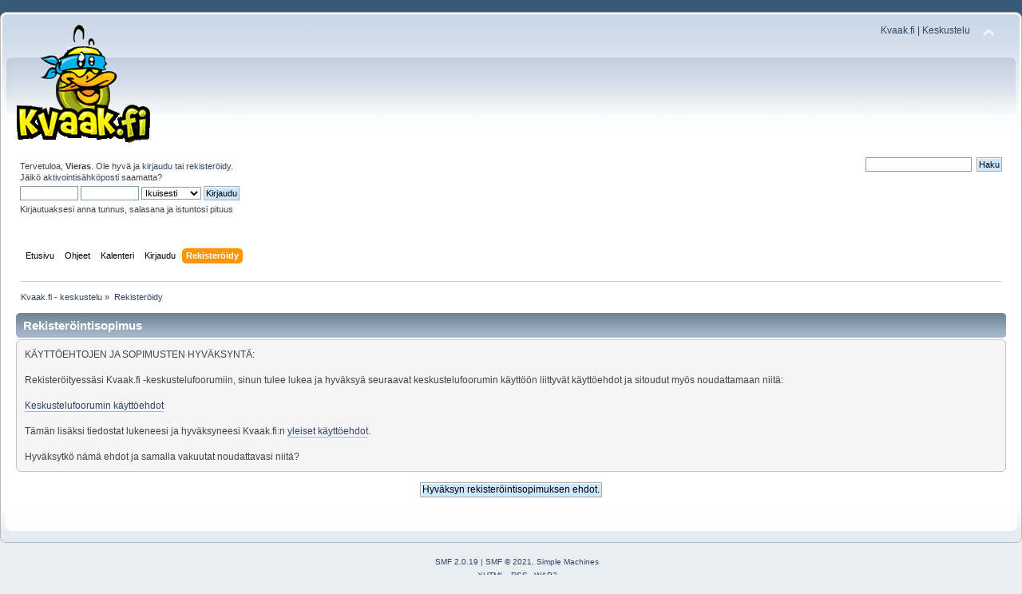

--- FILE ---
content_type: text/html; charset=UTF-8
request_url: https://www.kvaak.fi/keskustelu/index.php?PHPSESSID=f9qqnattmka2pf6pbl2a8m94oi&action=register
body_size: 2532
content:
<!DOCTYPE html PUBLIC "-//W3C//DTD XHTML 1.0 Transitional//EN" "http://www.w3.org/TR/xhtml1/DTD/xhtml1-transitional.dtd">
<html xmlns="http://www.w3.org/1999/xhtml">
<head>
	<link rel="stylesheet" type="text/css" href="https://www.kvaak.fi/keskustelu/Themes/default/css/index.css?fin20" />
	<link rel="stylesheet" type="text/css" href="https://www.kvaak.fi/keskustelu/Themes/default/css/responsive.css?fin20" />
	<link rel="stylesheet" type="text/css" href="https://www.kvaak.fi/keskustelu/Themes/default/css/webkit.css" />
	<script type="text/javascript" src="https://www.kvaak.fi/keskustelu/Themes/default/scripts/script.js?fin20"></script>
	<script type="text/javascript" src="https://www.kvaak.fi/keskustelu/Themes/default/scripts/theme.js?fin20"></script>
	<script type="text/javascript"><!-- // --><![CDATA[
		var smf_theme_url = "https://www.kvaak.fi/keskustelu/Themes/default";
		var smf_default_theme_url = "https://www.kvaak.fi/keskustelu/Themes/default";
		var smf_images_url = "https://www.kvaak.fi/keskustelu/Themes/default/images";
		var smf_scripturl = "https://www.kvaak.fi/keskustelu/index.php?PHPSESSID=f9qqnattmka2pf6pbl2a8m94oi&amp;";
		var smf_iso_case_folding = false;
		var smf_charset = "UTF-8";
		var ajax_notification_text = "Ladataan...";
		var ajax_notification_cancel_text = "Peruuta";
	// ]]></script>
	<meta http-equiv="Content-Type" content="text/html; charset=UTF-8" />
	<meta name="description" content="Rekisteröintisopimus" />
	<title>Rekisteröintisopimus</title>
	<meta name="viewport" content="width=device-width, initial-scale=1" />
	<link rel="help" href="https://www.kvaak.fi/keskustelu/index.php?PHPSESSID=f9qqnattmka2pf6pbl2a8m94oi&amp;action=help" />
	<link rel="search" href="https://www.kvaak.fi/keskustelu/index.php?PHPSESSID=f9qqnattmka2pf6pbl2a8m94oi&amp;action=search" />
	<link rel="contents" href="https://www.kvaak.fi/keskustelu/index.php?PHPSESSID=f9qqnattmka2pf6pbl2a8m94oi&amp;" />
	<link rel="alternate" type="application/rss+xml" title="Kvaak.fi - keskustelu - RSS" href="https://www.kvaak.fi/keskustelu/index.php?PHPSESSID=f9qqnattmka2pf6pbl2a8m94oi&amp;type=rss;action=.xml" />
		<script type="text/javascript" src="https://www.kvaak.fi/keskustelu/Themes/default/scripts/captcha.js"></script>
</head>
<body>
<div id="wrapper" style="width: 100%">
	<div id="header"><div class="frame">
		<div id="top_section">
			<h1 class="forumtitle">
				<a href="https://www.kvaak.fi/keskustelu/index.php?PHPSESSID=f9qqnattmka2pf6pbl2a8m94oi&amp;"><img src="/keskustelu/Themes/default/custom/img/logo.png" alt="Kvaak.fi - keskustelu" /></a>
			</h1>
			<img id="upshrink" src="https://www.kvaak.fi/keskustelu/Themes/default/images/upshrink.png" alt="*" title="Kutista tai laajenna yläosa." style="display: none;" />
			<div id="siteslogan" class="floatright"><a href="/">Kvaak.fi</a> | <a href="/keskustelu">Keskustelu</a></div>
		</div>
		<div id="upper_section" class="middletext">
			<div class="user">
				<script type="text/javascript" src="https://www.kvaak.fi/keskustelu/Themes/default/scripts/sha1.js"></script>
				<form id="guest_form" action="https://www.kvaak.fi/keskustelu/index.php?PHPSESSID=f9qqnattmka2pf6pbl2a8m94oi&amp;action=login2" method="post" accept-charset="UTF-8"  onsubmit="hashLoginPassword(this, '961570edaded3b92b7afd73ed99f72e9');">
					<div class="info">Tervetuloa, <strong>Vieras</strong>. Ole hyvä ja <a href="https://www.kvaak.fi/keskustelu/index.php?PHPSESSID=f9qqnattmka2pf6pbl2a8m94oi&amp;action=login">kirjaudu</a> tai <a href="https://www.kvaak.fi/keskustelu/index.php?PHPSESSID=f9qqnattmka2pf6pbl2a8m94oi&amp;action=register">rekisteröidy</a>.<br />Jäikö <a href="https://www.kvaak.fi/keskustelu/index.php?PHPSESSID=f9qqnattmka2pf6pbl2a8m94oi&amp;action=activate">aktivointisähköposti</a> saamatta?</div>
					<input type="text" name="user" size="10" class="input_text" />
					<input type="password" name="passwrd" size="10" class="input_password" />
					<select name="cookielength">
						<option value="60">1 tunti</option>
						<option value="1440">1 päivä</option>
						<option value="10080">1 viikko</option>
						<option value="43200">1 kuukausi</option>
						<option value="-1" selected="selected">Ikuisesti</option>
					</select>
					<input type="submit" value="Kirjaudu" class="button_submit" /><br />
					<div class="info">Kirjautuaksesi anna tunnus, salasana ja istuntosi pituus</div>
					<input type="hidden" name="hash_passwrd" value="" /><input type="hidden" name="feb11eed8e" value="961570edaded3b92b7afd73ed99f72e9" />
				</form>
			</div>
			<div class="news normaltext">
				<form id="search_form" action="https://www.kvaak.fi/keskustelu/index.php?PHPSESSID=f9qqnattmka2pf6pbl2a8m94oi&amp;action=search2" method="post" accept-charset="UTF-8">
					<input type="text" name="search" value="" class="input_text" />&nbsp;
					<input type="submit" name="submit" value="Haku" class="button_submit" />
					<input type="hidden" name="advanced" value="0" /></form>
			</div>
		</div>
		<br class="clear" />
		<script type="text/javascript"><!-- // --><![CDATA[
			var oMainHeaderToggle = new smc_Toggle({
				bToggleEnabled: true,
				bCurrentlyCollapsed: false,
				aSwappableContainers: [
					'upper_section'
				],
				aSwapImages: [
					{
						sId: 'upshrink',
						srcExpanded: smf_images_url + '/upshrink.png',
						altExpanded: 'Kutista tai laajenna yläosa.',
						srcCollapsed: smf_images_url + '/upshrink2.png',
						altCollapsed: 'Kutista tai laajenna yläosa.'
					}
				],
				oThemeOptions: {
					bUseThemeSettings: false,
					sOptionName: 'collapse_header',
					sSessionVar: 'feb11eed8e',
					sSessionId: '961570edaded3b92b7afd73ed99f72e9'
				},
				oCookieOptions: {
					bUseCookie: true,
					sCookieName: 'upshrink'
				}
			});
		// ]]></script>
		<div id="main_menu">
			<ul class="dropmenu" id="menu_nav">
				<li id="button_home">
					<a class="firstlevel" href="https://www.kvaak.fi/keskustelu/index.php?PHPSESSID=f9qqnattmka2pf6pbl2a8m94oi&amp;">
						<span class="responsive_menu home"></span>

						<span class="last firstlevel">Etusivu</span>
					</a>
				</li>
				<li id="button_help">
					<a class="firstlevel" href="https://www.kvaak.fi/keskustelu/index.php?PHPSESSID=f9qqnattmka2pf6pbl2a8m94oi&amp;action=help">
						<span class="responsive_menu help"></span>

						<span class="firstlevel">Ohjeet</span>
					</a>
				</li>
				<li id="button_calendar">
					<a class="firstlevel" href="https://www.kvaak.fi/keskustelu/index.php?PHPSESSID=f9qqnattmka2pf6pbl2a8m94oi&amp;action=calendar">
						<span class="responsive_menu calendar"></span>

						<span class="firstlevel">Kalenteri</span>
					</a>
				</li>
				<li id="button_login">
					<a class="firstlevel" href="https://www.kvaak.fi/keskustelu/index.php?PHPSESSID=f9qqnattmka2pf6pbl2a8m94oi&amp;action=login">
						<span class="responsive_menu login"></span>

						<span class="firstlevel">Kirjaudu</span>
					</a>
				</li>
				<li id="button_register">
					<a class="active firstlevel" href="https://www.kvaak.fi/keskustelu/index.php?PHPSESSID=f9qqnattmka2pf6pbl2a8m94oi&amp;action=register">
						<span class="responsive_menu register"></span>

						<span class="last firstlevel">Rekisteröidy</span>
					</a>
				</li>
			</ul>
		</div>
		<br class="clear" />
	</div></div>
	<div id="content_section"><div class="frame">
		<div id="main_content_section">
	<div class="navigate_section">
		<ul>
			<li>
				<a href="https://www.kvaak.fi/keskustelu/index.php?PHPSESSID=f9qqnattmka2pf6pbl2a8m94oi&amp;"><span>Kvaak.fi - keskustelu</span></a> &#187;
			</li>
			<li class="last">
				<a href="https://www.kvaak.fi/keskustelu/index.php?PHPSESSID=f9qqnattmka2pf6pbl2a8m94oi&amp;action=register"><span>Rekisteröidy</span></a>
			</li>
		</ul>
	</div>
		<form action="https://www.kvaak.fi/keskustelu/index.php?PHPSESSID=f9qqnattmka2pf6pbl2a8m94oi&amp;action=register" method="post" accept-charset="UTF-8" id="registration">
			<div class="cat_bar">
				<h3 class="catbg">Rekisteröintisopimus</h3>
			</div>
			<span class="upperframe"><span></span></span>
			<div class="roundframe">
				<div>KÄYTTÖEHTOJEN JA SOPIMUSTEN HYVÄKSYNTÄ:<br /><br />Rekisteröityessäsi Kvaak.fi -keskustelufoorumiin, sinun tulee lukea ja hyväksyä seuraavat keskustelufoorumin käyttöön liittyvät käyttöehdot ja sitoudut myös noudattamaan niitä:<br /><br /><a href="https://www.kvaak.fi/index.php?articleID=880" class="bbc_link" target="_blank" rel="noopener noreferrer">Keskustelufoorumin käyttöehdot</a><br /><br />Tämän lisäksi tiedostat lukeneesi ja hyväksyneesi Kvaak.fi:n <a href="https://www.kvaak.fi/index.php?articleID=884" class="bbc_link" target="_blank" rel="noopener noreferrer">yleiset käyttöehdot</a>.<br /><br />Hyväksytkö nämä ehdot ja samalla vakuutat noudattavasi niitä?</div>
			</div>
			<span class="lowerframe"><span></span></span>
			<div id="confirm_buttons">
				<input type="submit" name="accept_agreement" value="Hyväksyn rekisteröintisopimuksen ehdot." class="button_submit" />
			</div>
			<input type="hidden" name="step" value="1" />
		</form>
			<script type="text/javascript"><!-- // --><![CDATA[
				var verificationregisterHandle = new smfCaptcha("https://www.kvaak.fi/keskustelu/index.php?PHPSESSID=f9qqnattmka2pf6pbl2a8m94oi&amp;action=verificationcode;vid=register;rand=51b4dfe21d0a8e3576628217586e7338", "register", 1);
			// ]]></script>
		</div>
	</div></div>
	<div id="footer_section"><div class="frame">
		<ul class="reset">
			<li class="copyright">
			<span class="smalltext" style="display: inline; visibility: visible; font-family: Verdana, Arial, sans-serif;"><a href="https://www.kvaak.fi/keskustelu/index.php?PHPSESSID=f9qqnattmka2pf6pbl2a8m94oi&amp;action=credits" title="Simple Machines Forum" target="_blank" class="new_win">SMF 2.0.19</a> |
<a href="http://www.simplemachines.org/about/smf/license.php" title="License" target="_blank" class="new_win">SMF &copy; 2021</a>, <a href="http://www.simplemachines.org" title="Simple Machines" target="_blank" class="new_win">Simple Machines</a>
			</span></li>
			<li><a id="button_xhtml" href="http://validator.w3.org/check?uri=referer" target="_blank" class="new_win" title="Validi XHTML 1.0!"><span>XHTML</span></a></li>
			<li><a id="button_rss" href="https://www.kvaak.fi/keskustelu/index.php?PHPSESSID=f9qqnattmka2pf6pbl2a8m94oi&amp;action=.xml;type=rss" class="new_win"><span>RSS</span></a></li>
			<li class="last"><a id="button_wap2" href="https://www.kvaak.fi/keskustelu/index.php?PHPSESSID=f9qqnattmka2pf6pbl2a8m94oi&amp;wap2" class="new_win"><span>WAP2</span></a></li>
		</ul>
	</div></div>
</div>
</body></html>